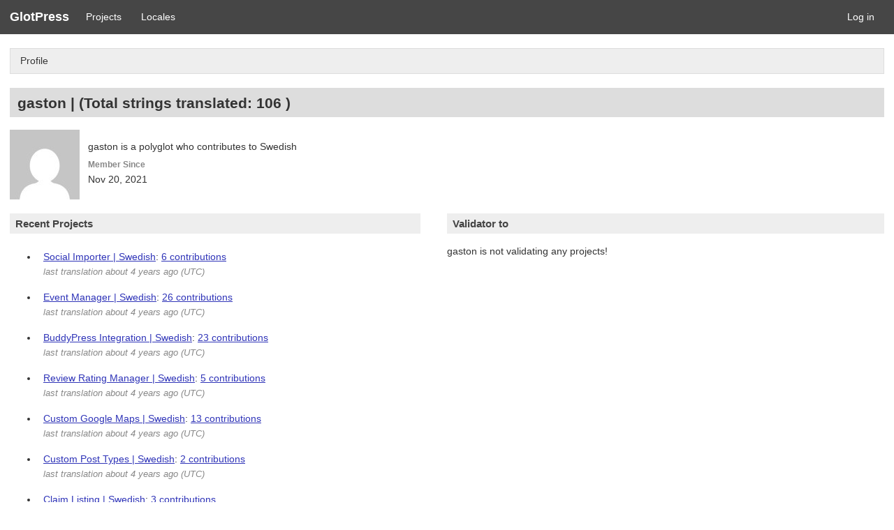

--- FILE ---
content_type: text/html; charset=utf-8
request_url: https://wpgeodirectory.com/translate/profile/gaston/
body_size: 1450
content:
<!DOCTYPE html>
<html>
<head>
	<meta http-equiv="Content-type" content="text/html; charset=utf-8" />
	<title>Profile &lt; GlotPress</title>

	<link rel="stylesheet" href="/translate/wp-content/plugins/glotpress/assets/css/style.min.css?ver=20170110">
		<meta name="robots" content="noindex,follow">
		<meta name="googlebot" content="noindex">
		</head>

<body class="no-js cookies-not-set">
	<script type="text/javascript">document.body.className = document.body.className.replace('no-js','js');</script>

	<header class="gp-bar clearfix">
		<h1>
			<a href="/translate/" rel="home">
				GlotPress			</a>
		</h1>

		<nav id="main-navigation" role="navigation">
			<a href="/translate/projects/">Projects</a><a href="/translate/languages/">Locales</a>		</nav>

		<nav id="side-navigation">
			<a href="https://wpgeodirectory.com/translate/wp-login.php?redirect_to=https%3A%2F%2Fwpgeodirectory.com%2Ftranslate%2Fprofile%2Fgaston%2F">Log in</a>		</nav>
	</header>

	<div class="gp-content">
		<ul class="breadcrumb"><li>Profile</li></ul>
		<div id="gp-js-message"></div>

		
		
		
<h2>gaston | (Total strings translated: 106 )</h2>

<div>
	<div class="user-card">
		<div class="user-avatar"><img alt='' src='https://secure.gravatar.com/avatar/5aee8b9c3031997bca0d7025bf26cd76?s=100&#038;d=mm&#038;r=g' srcset='https://secure.gravatar.com/avatar/5aee8b9c3031997bca0d7025bf26cd76?s=200&#038;d=mm&#038;r=g 2x' class='avatar avatar-100 photo' height='100' width='100' loading='lazy'/></div>

		<dl class="user-info">
			<dd>gaston is a polyglot who contributes to Swedish</dd>
			<dt>Member Since</dt>
			<dd>Nov 20, 2021</dd>
		</dl>
	</div>
</div>

<div id="profile">
	<div class="recent-projects">
		<h3>Recent Projects</h3>

		<ul>
					<li>
				<p><a href="/translate/projects/geodir_socialimporter/sv/default/">Social Importer | Swedish</a>: <a href="/translate/projects/geodir_socialimporter/sv/default/?filters%5Bstatus%5D=either&#038;filters%5Buser_login%5D=gaston">6 contributions</a></p>
				<p class="ago">
					last translation about 4 years ago (UTC)				</p>
			</li>
					<li>
				<p><a href="/translate/projects/geodirevents/sv/default/">Event Manager | Swedish</a>: <a href="/translate/projects/geodirevents/sv/default/?filters%5Bstatus%5D=either&#038;filters%5Buser_login%5D=gaston">26 contributions</a></p>
				<p class="ago">
					last translation about 4 years ago (UTC)				</p>
			</li>
					<li>
				<p><a href="/translate/projects/gdbuddypress/sv/default/">BuddyPress Integration | Swedish</a>: <a href="/translate/projects/gdbuddypress/sv/default/?filters%5Bstatus%5D=either&#038;filters%5Buser_login%5D=gaston">23 contributions</a></p>
				<p class="ago">
					last translation about 4 years ago (UTC)				</p>
			</li>
					<li>
				<p><a href="/translate/projects/geodir_reviewratings/sv/default/">Review Rating Manager | Swedish</a>: <a href="/translate/projects/geodir_reviewratings/sv/default/?filters%5Bstatus%5D=either&#038;filters%5Buser_login%5D=gaston">5 contributions</a></p>
				<p class="ago">
					last translation about 4 years ago (UTC)				</p>
			</li>
					<li>
				<p><a href="/translate/projects/geodir_customgmaps/sv/default/">Custom Google Maps | Swedish</a>: <a href="/translate/projects/geodir_customgmaps/sv/default/?filters%5Bstatus%5D=either&#038;filters%5Buser_login%5D=gaston">13 contributions</a></p>
				<p class="ago">
					last translation about 4 years ago (UTC)				</p>
			</li>
					<li>
				<p><a href="/translate/projects/geodir_custom_posts/sv/default/">Custom Post Types | Swedish</a>: <a href="/translate/projects/geodir_custom_posts/sv/default/?filters%5Bstatus%5D=either&#038;filters%5Buser_login%5D=gaston">2 contributions</a></p>
				<p class="ago">
					last translation about 4 years ago (UTC)				</p>
			</li>
					<li>
				<p><a href="/translate/projects/geodirclaim/sv/default/">Claim Listing | Swedish</a>: <a href="/translate/projects/geodirclaim/sv/default/?filters%5Bstatus%5D=either&#038;filters%5Buser_login%5D=gaston">3 contributions</a></p>
				<p class="ago">
					last translation about 4 years ago (UTC)				</p>
			</li>
					<li>
				<p><a href="/translate/projects/geodir-franchise/sv/default/">Franchise Manager | Swedish</a>: <a href="/translate/projects/geodir-franchise/sv/default/?filters%5Bstatus%5D=either&#038;filters%5Buser_login%5D=gaston">12 contributions</a></p>
				<p class="ago">
					last translation about 4 years ago (UTC)				</p>
			</li>
					<li>
				<p><a href="/translate/projects/geodir_markercluster/sv/default/">Markercluster | Swedish</a>: <a href="/translate/projects/geodir_markercluster/sv/default/?filters%5Bstatus%5D=either&#038;filters%5Buser_login%5D=gaston">1 contribution</a></p>
				<p class="ago">
					last translation about 4 years ago (UTC)				</p>
			</li>
					<li>
				<p><a href="/translate/projects/geodiradvancesearch/sv/default/">Advance Search Filters | Swedish</a>: <a href="/translate/projects/geodiradvancesearch/sv/default/?filters%5Bstatus%5D=either&#038;filters%5Buser_login%5D=gaston">15 contributions</a></p>
				<p class="ago">
					last translation about 4 years ago (UTC)				</p>
			</li>
				</ul>
	</div>
	<div class="validates-projects">
		<h3>Validator to</h3>

					<p>gaston is not validating any projects!</p>
			</div>
</div>

	</div><!-- .gp-content -->
	<p id="gp-footer" class="secondary">
		Proudly powered by <a href="http://glotpress.org/">GlotPress</a>.			</p>
	<script defer src="https://static.cloudflareinsights.com/beacon.min.js/vcd15cbe7772f49c399c6a5babf22c1241717689176015" integrity="sha512-ZpsOmlRQV6y907TI0dKBHq9Md29nnaEIPlkf84rnaERnq6zvWvPUqr2ft8M1aS28oN72PdrCzSjY4U6VaAw1EQ==" data-cf-beacon='{"version":"2024.11.0","token":"3a473c605e474799978296b7a472b880","r":1,"server_timing":{"name":{"cfCacheStatus":true,"cfEdge":true,"cfExtPri":true,"cfL4":true,"cfOrigin":true,"cfSpeedBrain":true},"location_startswith":null}}' crossorigin="anonymous"></script>
</body>
</html>
